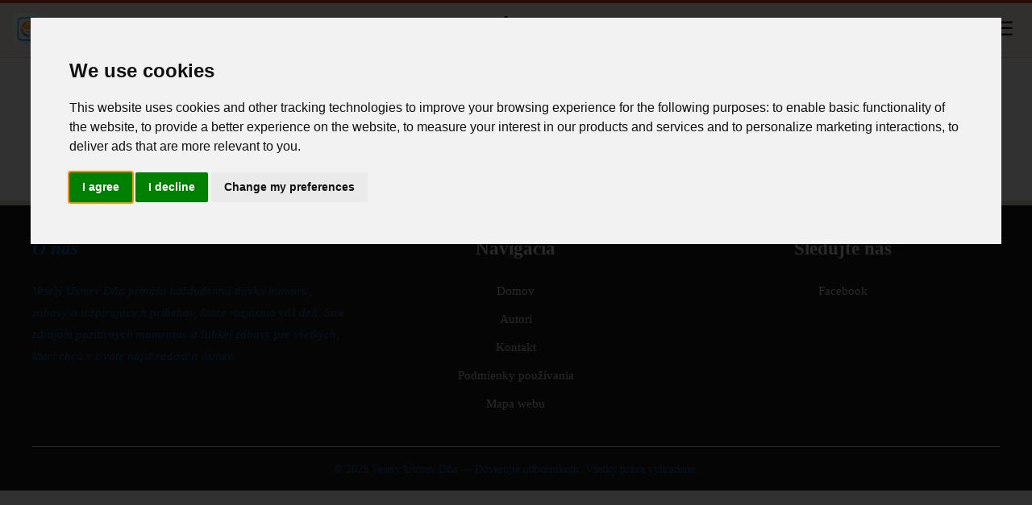

--- FILE ---
content_type: text/html; charset=utf-8
request_url: https://evanjelizacnykalendar.sk/
body_size: 8715
content:
<!DOCTYPE html>
<html lang="sk-SK">
<head>
    <meta charset="UTF-8">
    <title>Veselý Úsmev Dňa</title>
    <meta name="viewport" content="width=device-width, initial-scale=1.0">
    <link rel="profile" href="https://gmpg.org/xfn/11">
    <style>@font-face{font-family:roboto slab;font-style:normal;font-weight:700;font-display:optional;src:url(https://fonts.gstatic.com/s/robotoslab/v36/BngMUXZYTXPIvIBgJJSb6ufD5qWr4xCCQ_k.woff2)format('woff2');unicode-range:U+100-2BA,U+2BD-2C5,U+2C7-2CC,U+2CE-2D7,U+2DD-2FF,U+304,U+308,U+329,U+1D00-1DBF,U+1E00-1E9F,U+1EF2-1EFF,U+2020,U+20A0-20AB,U+20AD-20C0,U+2113,U+2C60-2C7F,U+A720-A7FF}@font-face{font-family:roboto slab;font-style:normal;font-weight:700;font-display:optional;src:url(https://fonts.gstatic.com/s/robotoslab/v36/BngMUXZYTXPIvIBgJJSb6ufN5qWr4xCC.woff2)format('woff2');unicode-range:U+??,U+131,U+152-153,U+2BB-2BC,U+2C6,U+2DA,U+2DC,U+304,U+308,U+329,U+2000-206F,U+20AC,U+2122,U+2191,U+2193,U+2212,U+2215,U+FEFF,U+FFFD}@font-face{font-family:roboto slab;font-style:normal;font-weight:400;font-display:optional;src:url(https://fonts.gstatic.com/s/robotoslab/v36/BngMUXZYTXPIvIBgJJSb6ufA5qWr4xCCQ_k.woff2)format('woff2');unicode-range:U+460-52F,U+1C80-1C8A,U+20B4,U+2DE0-2DFF,U+A640-A69F,U+FE2E-FE2F}@font-face{font-family:roboto slab;font-style:normal;font-weight:400;font-display:optional;src:url(https://fonts.gstatic.com/s/robotoslab/v36/BngMUXZYTXPIvIBgJJSb6ufJ5qWr4xCCQ_k.woff2)format('woff2');unicode-range:U+301,U+400-45F,U+490-491,U+4B0-4B1,U+2116}@font-face{font-family:roboto slab;font-style:normal;font-weight:400;font-display:optional;src:url(https://fonts.gstatic.com/s/robotoslab/v36/BngMUXZYTXPIvIBgJJSb6ufD5qWr4xCCQ_k.woff2)format('woff2');unicode-range:U+100-2BA,U+2BD-2C5,U+2C7-2CC,U+2CE-2D7,U+2DD-2FF,U+304,U+308,U+329,U+1D00-1DBF,U+1E00-1E9F,U+1EF2-1EFF,U+2020,U+20A0-20AB,U+20AD-20C0,U+2113,U+2C60-2C7F,U+A720-A7FF}@font-face{font-family:roboto slab;font-style:normal;font-weight:400;font-display:optional;src:url(https://fonts.gstatic.com/s/robotoslab/v36/BngMUXZYTXPIvIBgJJSb6ufN5qWr4xCC.woff2)format('woff2');unicode-range:U+??,U+131,U+152-153,U+2BB-2BC,U+2C6,U+2DA,U+2DC,U+304,U+308,U+329,U+2000-206F,U+20AC,U+2122,U+2191,U+2193,U+2212,U+2215,U+FEFF,U+FFFD}@font-face{font-family:roboto slab;font-style:normal;font-weight:700;font-display:optional;src:url(https://fonts.gstatic.com/s/robotoslab/v36/BngMUXZYTXPIvIBgJJSb6ufA5qWr4xCCQ_k.woff2)format('woff2');unicode-range:U+460-52F,U+1C80-1C8A,U+20B4,U+2DE0-2DFF,U+A640-A69F,U+FE2E-FE2F}@font-face{font-family:roboto slab;font-style:normal;font-weight:700;font-display:optional;src:url(https://fonts.gstatic.com/s/robotoslab/v36/BngMUXZYTXPIvIBgJJSb6ufJ5qWr4xCCQ_k.woff2)format('woff2');unicode-range:U+301,U+400-45F,U+490-491,U+4B0-4B1,U+2116}@font-face{font-family:roboto slab;font-style:normal;font-weight:400;font-display:swap;src:url(https://fonts.gstatic.com/s/robotoslab/v36/BngbUXZYTXPIvIBgJJSb6s3BzlRRfKOFbvjojISmY2RjV9Su1caiTVo.woff2)format('woff2');unicode-range:U+1F??}@font-face{font-family:roboto slab;font-style:normal;font-weight:400;font-display:swap;src:url(https://fonts.gstatic.com/s/robotoslab/v36/BngbUXZYTXPIvIBgJJSb6s3BzlRRfKOFbvjojISmbGRjV9Su1caiTVo.woff2)format('woff2');unicode-range:U+370-377,U+37A-37F,U+384-38A,U+38C,U+38E-3A1,U+3A3-3FF}@font-face{font-family:adjusted palatino;src:local(Palatino);size-adjust:101%;ascent-override:95%;descent-override:normal;line-gap-override:0%}@font-face{font-family:adjusted georgia;src:local(Georgia);size-adjust:101%;ascent-override:95%;descent-override:normal;line-gap-override:0%}*,*::before,*::after{box-sizing:border-box}html{scroll-behavior:auto!important}html,body{margin:0;padding:0;overflow-x:hidden}body{font-family:roboto slab,adjusted georgia,adjusted palatino,serif;background-color:var(--color-page-bg);color:var(--color-text-primary);line-height:1.8}.top-bar{position:absolute;top:0;left:0;width:100%;height:4px;background-color:var(--color-primary);z-index:50}.site-header{position:absolute;display:flex;justify-content:space-between;top:0;left:0;right:0;background-color:var(--color-section-bg);z-index:20;border-bottom:1px solid var(--color-border);padding-left:16px;height:72px;align-items:center;contain:layout paint;isolation:isolate}.site-header__logo{display:flex;height:40px;width:40px}.site-header__title{display:flex;text-decoration:none;color:var(--color-text-dark);align-items:center;justify-content:space-around;margin-block-start:.67em;margin-block-end:.67em;margin-inline-start:0;margin-inline-end:0;font-family:roboto,arial,sans-serif;font-size:1.65rem;font-weight:700;unicode-bidi:isolate;user-select:none}.menu-toggle{display:flex;background:0 0;margin-right:16px;border:none;font-size:24px;color:var(--color-text-dark);cursor:pointer;z-index:30}.site-nav{position:absolute;top:72px;right:0;width:240px;background-color:var(--color-section-bg);border:1px solid var(--color-border);z-index:25;user-select:none;visibility:hidden;opacity:0;pointer-events:none}.site-nav.open{opacity:1;pointer-events:auto;visibility:visible}.site-nav__title{font-size:1.2rem;color:var(--color-text-secondary);border-bottom:2px solid var(--color-primary);display:inline-block;margin:16px}.site-nav__list{list-style:none;padding:16px;margin:0}.site-nav__item{margin-bottom:12px}.site-nav__link{text-decoration:none;color:var(--color-text-primary);font-weight:400}.site-nav__link:hover{border-bottom:2px solid var(--color-primary)}.site-nav__footer{margin-top:16px;padding:0 16px 16px;font-size:.75rem;color:var(--color-text-secondary)}.site-main{margin:80px 24px 16px;max-width:100%}.articles{margin:0 auto;max-width:1200px}.breadcrumb__list{padding:12px 0 12px 4px;list-style:none;margin:0;display:flex;align-items:center;flex-wrap:nowrap}.breadcrumb__item{display:flex;align-items:center;flex:initial;min-width:0}.breadcrumb__item+.breadcrumb__item::before{content:"›";margin:0 .5rem;color:var(--color-text-secondary);font-size:.9rem}.breadcrumb__link{display:inline-block!important;max-width:300px!important;white-space:nowrap!important;overflow:hidden!important;text-overflow:ellipsis!important;color:var(--color-primary)!important;font-size:.9rem!important;text-decoration:none!important;transition:color .2s ease-in-out!important}.breadcrumb__link:hover{text-decoration:underline!important;color:var(--color-text-dark)!important}.articles__title{display:flex;justify-content:center;width:100%;font-size:1.75rem;color:var(--color-text-dark);border-bottom:2px solid var(--color-primary);padding-bottom:4px;max-width:1336px;margin:24px auto}.articlesSuggested{padding-left:4px;padding-right:4px;width:100%;justify-content:center}.articlesSuggested__grid{display:grid;grid-template-columns:repeat(auto-fill,minmax(200px,1fr));gap:2rem;width:1338px;margin:24px auto}@media(min-width:768px){.articlesSuggested__grid{grid-template-columns:repeat(auto-fill,minmax(23%,1fr));width:100%}}@media(min-width:1338px){.articlesSuggested__grid{grid-template-columns:repeat(auto-fill,minmax(200px,1fr));width:1338px}}.card-link{text-decoration:none;color:inherit}.articles__grid--trending{display:grid;gap:12px;grid-template-columns:repeat(auto-fill,minmax(280px,1fr));border:1px solid var(--color-border);background-color:var(--color-section-bg);padding:12px;margin:12px 0}.card__image-wrapper{position:relative;display:block}.card__image-wrapper::after{content:"";position:absolute;top:8px;left:8px;width:16px;height:16px;background-color:#cd5c5c;border-radius:50%;animation:fade-blink 1.5s ease-in-out infinite}@keyframes fade-blink{0%,100%{opacity:0;transform:scale(.5)}50%{opacity:1;transform:scale(1)}}.articles__grid{display:grid;gap:3rem;grid-template-columns:repeat(auto-fill,minmax(200px,1fr))}.card{display:flex;flex-direction:column;justify-content:space-between;height:100%;border-radius:4px;overflow:hidden;text-decoration:none;color:inherit}.card__image{display:block;width:100%;height:100%;object-fit:cover;filter:none;border-radius:10px}.card__content{padding-top:8px;display:flex;flex-direction:column;justify-content:space-between;height:100%}.card__content-topAligned{justify-content:normal}.card__title{display:block;color:var(--color-text-primary);font-weight:700;line-height:1.4;margin:0 0 8px;font-size:1.1rem}.card__title-underlined{border-bottom:2px solid var(--color-primary);padding-bottom:4px;margin-bottom:8px}.card__category{font-size:.8rem;color:var(--color-text-secondary);margin-bottom:4px}.card__meta{margin:0;font-size:.8rem;color:var(--color-text-secondary);display:flex;justify-content:space-between}.card__statItem{display:flex;align-items:center;gap:.5em;color:var(--color-text-secondary)}.description-card .card{background:var(--color-section-bg);padding:1rem;display:flex;flex-direction:column;height:100%;justify-content:space-around;border:1px solid var(--color-border);border-radius:10px}.floating-card{padding:12px;margin:0 8px;background:var(--color-page-bg);border-radius:12px;box-shadow:0 8px 24px rgba(0,0,0,.15);transition:transform .3s ease,opacity .3s ease}@keyframes soft-blink{0%,100%{opacity:1}50%{opacity:.9}}.card--blink{animation:soft-blink 1.5s ease-in-out infinite}.card__excerpt{font-size:.9rem;margin:0 0 1rem}@media(min-width:768px){.description-card{grid-column:1/span 2;grid-row:1/span 2}}.article__content blockquote{background-color:var(--color-section-bg);padding:16px;margin:24px 0;border-left:4px solid var(--color-primary);font-style:italic}.article__header{contain:layout paint}.article__title{font-size:1.15rem;color:var(--color-text-dark);margin-bottom:16px;border-bottom:3px solid var(--color-primary);display:inline-block;padding-bottom:6px;margin-top:0}.article__title h1{margin:.3em 0 .7em;font-size:1.7rem}.articleMeta{display:flex;padding:0 0 0 4px;align-items:center;gap:1rem;font-size:.85rem;color:var(--color-text-secondary)}.articleMeta__stat-item{display:flex;align-items:center;gap:.5em;color:var(--color-text-secondary)}.stat-icon-m{width:1em;height:1em;fill:var(--color-text-secondary)}.stat-icon-s{width:1em;height:1em;fill:var(--color-text-secondary)}.article__share{display:flex;padding:4px 0;gap:8px}.article__content img:not(.card__image){width:100%;height:auto;display:block;margin:0;box-shadow:0 4px 12px rgba(0,0,0,.5);cursor:pointer;user-drag:none;-webkit-user-drag:none}.article__content .article__author img{box-shadow:none}@media(min-width:768px){img.article__content--portrait{width:50%!important;display:block!important}picture{display:flex;justify-content:center}}.article__content table{border-collapse:separate;border-spacing:0;margin:1.5em 0;box-shadow:0 2px 8px rgba(0,0,0,.1);border-radius:8px;overflow:auto;overflow-wrap:anywhere;width:100%;-webkit-overflow-scrolling:touch}.article__content table thead{background:var(--color-primary);color:var(--color-text-light)}.article__content table th,.article__content table td{padding:.75em 1em;border:1px solid var(--color-border);text-align:left;vertical-align:top}.article__content table tbody tr:nth-child(odd){background-color:var(--color-section-bg)}@media(max-width:768px){.article__content table{overflow-x:scroll;width:100%;table-layout:auto}}.article__author{display:flex;align-items:center}.article__author-avatar{max-width:64px!important;width:64px!important;height:64px!important;border-radius:50%!important;object-fit:cover!important}.article__author-info{margin-left:12px}.article__author-name{font-weight:700}.article__author-role{font-size:.9rem;font-weight:400}.article__author-socials{display:flex;gap:8px;margin-top:4px}.article__author-socials img{margin:0;width:32px;height:32px;object-fit:cover}.article__layout{display:grid;grid-template-columns:1fr;gap:24px}.article__sidebar{display:none}.article__content{display:flex;flex:auto;width:100%}.no-select{user-select:none;-webkit-user-select:none;-ms-user-select:none}@media(min-width:768px){.article__sidebar{display:none}}@media(min-width:1338px){.article__layout{grid-template-columns:160px minmax(970px,1fr)160px}.article__sidebar{display:flex;flex-direction:column;min-height:800px;background:0 0!important;border:none!important;min-width:160px}.article__content{width:auto}}.article__content p{margin-bottom:1rem;text-align:justify}.cali p{text-indent:.5rem;margin-bottom:.2rem}.article__body{font-size:1.1rem}.article__body>ul{padding:0 16px}.article__navigation--list{margin-top:1em;margin-bottom:1em;padding:4px;background-color:var(--color-section-bg);color:var(--color-text-primary)}.article__navigation--list--list{margin:1em 0 0;font-weight:700;color:var(--color-text-primary)}.article__navigation--list--list>li{margin-bottom:.5em}.article__navigation--list span{font-weight:700;color:var(--color-text-primary)}.hidden{display:none!important}@keyframes shake{0%,100%{transform:translateX(0)}25%{transform:translateX(-1px)}75%{transform:translateX(1px)}}#article__navigation--list-toggle{margin:0;background:0 0;border:none;padding:0 0 12px;color:var(--color-text-primary,#0066cc);cursor:pointer;display:flex;align-items:center;user-select:none}#article__navigation--list-toggle .article__navigation--list-toggle-icon{width:1em;height:1em;margin-left:.5em;transition:stroke .2s ease,fill .2s ease;stroke:currentColor;fill:currentColor;animation:none}#article__navigation--list-toggle[data-expanded=false]{color:var(--color-text-secondary,#999999);padding:0;animation:shake 1s ease-in-out infinite}.article__content .article__content--relatedGrid{display:grid;margin:16px 0;grid-template-columns:repeat(2,minmax(140px,1fr));gap:8px}.article__content .article__content--relatedGrid a{color:var(--color-text-dark);text-decoration:none}.article__content .article__content--relatedGrid .card__content{padding-top:4px}.article__content .article__content--promoteGrid{display:grid;margin:16px 0;grid-template-columns:repeat(2,minmax(140px,1fr));gap:8px}@media(max-width:768px){.article__content .article__content--promoteGrid{display:grid;margin:16px 0;grid-template-columns:repeat(1,minmax(140px,1fr));gap:16px}}.article__content .article__content--promoteGrid a{color:var(--color-text-dark);text-decoration:none}.article__content .article__content--promoteGrid .card__content{padding-top:4px}.article__content h2{font-size:1.4rem;margin-top:1.5em;margin-bottom:.5em;line-height:1.7}.article__content h3,.article__content h4{font-size:1.3rem;margin-top:1.5em;margin-bottom:.5em;line-height:1.7}.article__content a{font-weight:400;color:var(--color-text-dark);text-decoration:underline dotted;text-decoration-thickness:auto;text-decoration-skip-ink:none}.article__content iframe{width:100%}.article__footer{display:flex;flex-direction:column;justify-content:center;align-items:center;padding:12px 0}.article__thanks{display:flex;flex-direction:column;align-items:center;color:var(--color-text-primary);text-align:center}.article__thanks-span{color:var(--color-text-primary);font-size:1.2rem;font-weight:700}.lightbox{display:none;position:fixed;inset:0;justify-content:center;align-items:center;background:rgba(0,0,0,.85);z-index:10000}.lightbox--visible{display:flex}.lightbox__close{position:absolute;top:16px;right:16px;background:0 0;border:none;color:#fff;font-size:64px;cursor:pointer;z-index:10001}.lightbox__content{display:flex;justify-content:center;align-items:center;max-width:100%;max-height:100%;overflow:hidden;z-index:10000}.lightbox__content picture,.lightbox__content img{display:block;max-width:100%;max-height:100%;object-fit:contain;border-radius:4px;box-shadow:0 0 12px rgba(0,0,0,.5);transition:transform .2s ease;-webkit-user-drag:none;user-drag:none}.authors{margin:0 auto;max-width:1200px}.authors__title{font-size:2rem;color:var(--color-text-dark);margin-bottom:24px;border-bottom:2px solid var(--color-primary);display:inline-block;padding-bottom:4px}.authors__list{list-style:none;padding:0;margin:0;display:grid;grid-template-columns:repeat(auto-fill,minmax(400px,1fr));gap:24px}.authors__item{background-color:var(--color-section-bg);border:1px solid var(--color-border);border-radius:4px;overflow:hidden;transition:transform .2s ease}.authors__item:hover{transform:translateY(-4px)}.authors__link{display:flex;align-items:center;text-decoration:none;color:inherit;padding:16px}.authors__avatar{width:64px!important;height:64px!important;border-radius:50%!important;object-fit:cover!important;margin-right:16px!important}.authors__info{flex:1}.authors__name{font-size:1.25rem;color:var(--color-text-dark);margin:0 0 4px}.authors__role{font-size:.875rem;color:var(--color-text-secondary);margin:0}.contact__layout{display:flex;gap:24px;margin:0 auto;max-width:1200px;padding:64px 16px}.contact__map{flex:1;min-width:300px;height:auto}.contact__form-container{flex:1;background-color:var(--color-section-bg);padding:24px;border:1px solid var(--color-border);border-radius:4px}.contact__form{display:flex;flex-direction:column}.contact__form label{margin-bottom:4px;font-weight:400}.contact__form input,.contact__form textarea{margin-bottom:16px;padding:8px;border:1px solid var(--color-border);border-radius:4px;font-size:1rem}.contact__form textarea{resize:vertical;min-height:120px}.contact__form button{width:120px;padding:8px;background-color:var(--color-primary);color:var(--color-white);border:none;border-radius:4px;cursor:pointer;font-size:1rem}.contact__info{margin-top:24px;font-size:.875rem;color:var(--color-text-secondary)}.contact__info p{margin:4px 0}.contact__info a{font-weight:400;color:var(--color-text-dark);text-decoration:underline dotted}.article__underComments{display:flex;flex-direction:column;align-items:center;padding-left:4px;width:100%}.comments{display:flex;flex-direction:column;align-items:center;padding-left:4px;width:100%}.comments__item{padding:16px;border-bottom:1px solid var(--color-border)}@media(min-width:768px){.comments__item{width:662px}}.comments__author{font-weight:700;color:var(--color-primary);margin-right:8px}.comments__time{font-size:.875rem;color:var(--color-text-secondary)}.comments__text{margin:8px 0 0;font-size:1rem;color:var(--color-text-secondary)}.comments__form{width:100%;max-width:662px;margin-top:24px;display:flex;flex-direction:column;gap:12px}.comments__input,.comments__textarea{padding:12px;border:1px solid var(--color-border);border-radius:4px;font-size:1rem;width:100%}.comments__textarea{min-height:120px;resize:vertical}.comments__button{align-self:flex-end;padding:10px 20px;background-color:var(--color-primary);color:var(--color-white);border:none;border-radius:4px;cursor:pointer;font-size:1rem}.separator--dotted{width:100%;height:0;margin:12px 0;border-top:1px dotted var(--color-primary)}.articles__pagination{display:flex;align-items:center;margin:32px 0;padding:0 16px}.pagination__link{display:inline-block;padding:12px 24px;font-size:16px;font-weight:700;text-decoration:none;border-radius:8px;transition:background-color .3s ease,color .3s ease}.pagination__link--prev{background-color:initial;color:var(--color-primary);border:2px solid var(--color-primary)}.pagination__link--prev:hover{background-color:var(--color-primary);color:var(--color-text-light)}.pagination__link--next{background-color:var(--color-primary);color:var(--color-text-light);border:2px solid transparent;margin-left:auto}.site-footer{background-color:var(--color-footer-bg);color:var(--color-text-semi-light);padding:.85rem;font-size:.95rem;border-top:6px solid var(--color-border)}.footer-container{max-width:1200px;margin:0 auto;display:grid;grid-template-columns:repeat(auto-fit,minmax(300px,1fr));gap:1rem;align-items:start}.footer-about{font-style:italic;color:var(--color-accent-light)}.footer-links,.footer-info{text-align:center;list-style:none;padding:0;margin:0}.footer-nav-header{text-align:center}.footer-links li,.footer-info li{margin-bottom:.5rem}.footer-links a,.footer-info a{color:var(--color-text-semi-light);text-decoration:none;transition:color .2s}.footer-links a:hover,.footer-info a:hover{color:var(--color-accent-light);text-decoration:underline}.footer-bottom{grid-column:1/-1;border-top:1px solid var(--color-border);margin-top:1rem;padding-top:1rem;font-size:.85rem;text-align:center;color:var(--color-accent-light)}#article>section>div.google-auto-placed>ins,#aswift_1_host{width:100%!important}@media(max-width:768px){.description-card{grid-column:auto;grid-row:auto}.articles__grid--trending{grid-template-columns:repeat(2,1fr)}.clap-button{top:80%}.article__content{width:100%}.article__content img:not(.card__image){width:calc(100% + 2 * 24px);height:auto;display:block;margin:0 calc(-1 * 24px);box-shadow:0 4px 12px rgba(0,0,0,.5);-webkit-user-select:none;-moz-user-select:none;-ms-user-select:none;user-select:none;-webkit-tap-highlight-color:transparent;touch-action:manipulation;-webkit-user-drag:none}.article__content .article__author img{box-shadow:none}.articles__pagination{flex-direction:column;gap:12px;padding:0}.pagination__link{width:100%;text-align:center;padding:14px 0;font-size:18px}.comments__item{padding:12px}.comments__button{width:100%}.contact__layout{flex-direction:column}.authors__list{grid-template-columns:1fr}.articles__grid{gap:3rem;grid-template-columns:1fr}.articlesSuggested__grid{grid-template-columns:1fr;width:100%}}.slot__inArticle{display:block;margin:0 auto;width:100%!important;min-height:250px!important}@media(min-width:320px){.slot__inArticle{width:300px!important;min-height:250px!important}}@media(min-width:360px){.slot__inArticle{width:300px!important;min-height:280px!important}}@media(min-width:480px){.slot__inArticle{width:468px!important;min-height:60px!important}}@media(min-width:768px){.slot__inArticle{width:728px!important;min-height:90px!important}}@media(min-width:1024px){.slot__inArticle{width:970px!important;min-height:90px!important}}.slot_SkyScraper{display:none;margin:0 auto;width:100%!important;min-height:600px!important}@media(min-width:1300px){.slot_SkyScraper{display:block}}.slot__displayIndex{display:flex;justify-content:center;margin:0 auto;width:100%!important;min-height:280px!important}@media(min-width:320px){.slot__displayIndex{width:300px!important;min-height:250px!important}}@media(min-width:360px){.slot__displayIndex{width:300px!important;min-height:250px!important}}@media(min-width:480px){.slot__displayIndex{width:468px!important;min-height:60px!important}}@media(min-width:768px){.slot__displayIndex{width:728px!important;min-height:90px!important}}@media(min-width:1024px){.slot__displayIndex{width:970px!important;min-height:90px!important}}.slot__anchorBottom{display:flex;justify-content:center;height:205px;width:100%}.anchorSlot{position:fixed;bottom:0;left:0;width:100%;height:110px;background:0 0;z-index:1000;display:flex;justify-content:center;align-items:center;overflow:visible;transform:translate3d(0,100%,0);transition:transform .14s ease-out,opacity .06s linear;opacity:0;will-change:transform,opacity;contain:layout;backface-visibility:hidden}.anchorSlot__close-btn{position:absolute;top:-18px;left:8px;width:38px;height:38px;background:var(--color-section-bg);color:var(--color-text-primary);border-radius:30%;z-index:1001;font-size:18px;cursor:pointer;border:1px solid;touch-action:manipulation;-webkit-tap-highlight-color:transparent}.anchorSlot__close-btn--closed{display:none}.anchorSlot__content{display:inline-block;height:110px;width:100vw;text-align:center}.anchorSlot--open{transform:translate3d(0,0,0);opacity:1;pointer-events:auto}.anchorSlot--closed{transform:translate3d(0,100%,0);opacity:0;pointer-events:none}</style>
    <style>:root {
    --color-page-bg: #FBF7F4;
    --color-section-bg: #F4EFEA;
    --color-text-primary: #1A1A1A;
    --color-text-secondary: #555555;
    --color-text-dark: #000000;
    --color-text-light: #FFFFFF;
    --color-primary: #D23B38;
    --color-border: #E3D8C9;
    --color-white: #FFFFFF;
    --color-shadow: rgba(0, 0, 0, 0.1);
    --color-footer-bg: #1A1A1A;
    --color-text-semi-light: #CCCCCC;
    --color-accent-light: #0E5AA7;
}</style>
    <link rel="apple-touch-icon" sizes="180x180" href="/apple-touch-icon.png">
    <link rel="icon" type="image/png" sizes="32x32" href="/favicon-32x32.png">
    <link rel="icon" type="image/png" sizes="16x16" href="/favicon-16x16.png">
    <link rel="hub" href="https://pubsubhubbub.appspot.com/">
    <link rel="alternate" type="application/rss+xml" title="Veselý Úsmev Dňa RSS Feed" href="https://evanjelizacnykalendar.sk/rss.xml" />
    <link rel="manifest" href="/site.webmanifest">
    <meta name="robots" content="index, follow, max-snippet:-1, max-image-preview:large, max-video-preview:-1">
    
        <meta property="og:title" content="Veselý Úsmev Dňa">
        <meta name="description" content="Veselý Úsmev Dňa prináša každodennú dávku humoru, zábavy a inšpirujúcich príbehov, ktoré rozjasnia váš deň. Sme zdrojom pozitívnych momentov a ľahkej zábavy pre všetkých, ktorí chcú v živote nájsť radosť a úsmev.">
        <link rel="canonical" href="https://evanjelizacnykalendar.sk"/>
    <meta itemprop="image" content="/logo.png">
    <meta property="og:image" content="/logo.png">
    <meta property="og:image:width" content="1000">
    <meta property="og:image:height" content="1000">
    <meta property="aiturec:image" content="/logo.png">
    <meta name="twitter:image" content="/logo.png">
    <meta name="twitter:card" content="summary_large_image">
    <meta property="og:locale" content="sk-SK">
    <meta property="og:type" content="website">
    <meta property="og:site_name" content="Veselý Úsmev Dňa">
</head>
<body>
<svg style="display: none" xmlns="http://www.w3.org/2000/svg">
    <symbol id="svg-views" viewBox="0 0 640 640"><path d="M320 144C254.8 144 201.2 173.6 160.1 211.7C121.6 247.5 95 290 81.4 320C95 350 121.6 392.5 160.1 428.3C201.2 466.4 254.8 496 320 496C385.2 496 438.8 466.4 479.9 428.3C518.4 392.5 545 350 558.6 320C545 290 518.4 247.5 479.9 211.7C438.8 173.6 385.2 144 320 144zM127.4 176.6C174.5 132.8 239.2 96 320 96C400.8 96 465.5 132.8 512.6 176.6C559.4 220.1 590.7 272 605.6 307.7C608.9 315.6 608.9 324.4 605.6 332.3C590.7 368 559.4 420 512.6 463.4C465.5 507.1 400.8 544 320 544C239.2 544 174.5 507.2 127.4 463.4C80.6 419.9 49.3 368 34.4 332.3C31.1 324.4 31.1 315.6 34.4 307.7C49.3 272 80.6 220 127.4 176.6zM320 400C364.2 400 400 364.2 400 320C400 290.4 383.9 264.5 360 250.7C358.6 310.4 310.4 358.6 250.7 360C264.5 383.9 290.4 400 320 400zM240.4 311.6C242.9 311.9 245.4 312 248 312C283.3 312 312 283.3 312 248C312 245.4 311.8 242.9 311.6 240.4C274.2 244.3 244.4 274.1 240.5 311.5zM286 196.6C296.8 193.6 308.2 192.1 319.9 192.1C328.7 192.1 337.4 193 345.7 194.7C346 194.8 346.2 194.8 346.5 194.9C404.4 207.1 447.9 258.6 447.9 320.1C447.9 390.8 390.6 448.1 319.9 448.1C258.3 448.1 206.9 404.6 194.7 346.7C192.9 338.1 191.9 329.2 191.9 320.1C191.9 309.1 193.3 298.3 195.9 288.1C196.1 287.4 196.2 286.8 196.4 286.2C208.3 242.8 242.5 208.6 285.9 196.7z"/></symbol>
    <symbol id="svg-comments" viewBox="0 0 640 640"><path d="M108.2 322.7C114.3 307.5 112.2 290.1 102.6 276.8C88.1 256.7 80 233.1 80 208C80 141.2 140.5 80 224 80C307.5 80 368 141.2 368 208C368 274.8 307.5 336 224 336C208.1 336 192.9 333.7 178.7 329.5C168.4 326.4 157.3 327 147.3 331L96.9 351.2L108.3 322.7zM32 208C32 243.8 43.6 277.1 63.7 304.8L33.9 379.2C32.6 382.4 32 385.8 32 389.2C32 404 44 416 58.8 416C62.2 416 65.6 415.3 68.8 414.1L165.1 375.6C183.7 381.1 203.5 384 224 384C330 384 416 305.2 416 208C416 110.8 330 32 224 32C118 32 32 110.8 32 208zM416 576C436.6 576 456.3 573 474.9 567.6L571.2 606.1C574.4 607.4 577.8 608 581.2 608C596 608 608 596 608 581.2C608 577.8 607.3 574.4 606.1 571.2L576.4 496.8C596.4 469 608.1 435.7 608.1 400C608.1 317.6 546.4 248.5 463.1 229.3C461.5 245.6 458 261.2 453 276.2C516.9 291 560.2 343.5 560.2 400.1C560.2 425.2 552.1 448.8 537.6 468.9C528 482.2 525.9 499.5 532 514.8L543.4 543.3L493 523.1C483 519.1 471.9 518.6 461.6 521.6C447.4 525.8 432.2 528.1 416.3 528.1C344.1 528.1 289.2 482.4 275.6 426.9C260 430.1 243.9 431.9 227.5 432.1C243.9 514 322.2 576.1 416.3 576.1z"/></symbol>
    <symbol id="svg-readTime" viewBox="0 0 640 640"><path d="M528 320C528 434.9 434.9 528 320 528C205.1 528 112 434.9 112 320C112 205.1 205.1 112 320 112C434.9 112 528 205.1 528 320zM64 320C64 461.4 178.6 576 320 576C461.4 576 576 461.4 576 320C576 178.6 461.4 64 320 64C178.6 64 64 178.6 64 320zM296 184L296 320C296 328 300 335.5 306.7 340L402.7 404C413.7 411.4 428.6 408.4 436 397.3C443.4 386.2 440.4 371.4 429.3 364L344 307.2L344 184C344 170.7 333.3 160 320 160C306.7 160 296 170.7 296 184z"/></symbol>
</svg>

<div class="top-bar"></div>
<header class="site-header">
    <a href="/">
        <img src="/logo-small.webp" alt="Veselý Úsmev Dňa" class="site-header__logo" width="120" height="120" />
    </a>
    <a href="/" class="site-header__title">
        Veselý Úsmev Dňa
    </a>
    <button id="menuToggle" class="menu-toggle">☰</button>
</header>
<nav id="siteNav" class="site-nav">
    <ul class="site-nav__list">
        
            <li class="site-nav__item"><a class="site-nav__link" href="/articles/category/6680">Satira a Paródia</a></li>
        
            <li class="site-nav__item"><a class="site-nav__link" href="/articles/category/6679">Príbehy zo Života</a></li>
        
            <li class="site-nav__item"><a class="site-nav__link" href="/articles/category/6678">Zábava a Oddych</a></li>
        
            <li class="site-nav__item"><a class="site-nav__link" href="/articles/category/6677">Veselé Príbehy</a></li>
        
            <li class="site-nav__item"><a class="site-nav__link" href="/articles/category/6676">Vtipy a Anekdoty</a></li>
        
    </ul>
    <div class="separator--dotted"></div>
    <h2 class="site-nav__title">Menu</h2>
    <ul class="site-nav__list">
        <li class="site-nav__item"><a  class="site-nav__link" href="/">Domov</a></li>
        <li class="site-nav__item"><a  class="site-nav__link" href="/authors">Autori</a></li>
        <li class="site-nav__item"><a  class="site-nav__link" href="/contact">Kontakt</a></li>
        <li class="site-nav__item"><a  class="site-nav__link" href="/legal">Podmienky používania</a></li>
        <li class="site-nav__item"><a  class="site-nav__link" href="/sitemap.xml">Mapa webu</a></li>
    </ul>
    <div class="site-nav__footer">Autorské práva © evanjelizacnykalendar.sk</div>
</nav>
<script type="text/javascript">
    document.addEventListener('DOMContentLoaded', () => {
        const toggle = document.getElementById('menuToggle');
        const nav    = document.getElementById('siteNav');
        toggle.addEventListener('click', () => {
            nav.classList.toggle('open')
        }, { passive: true });
    });
</script>
<main class="site-main">
    <section id="articles" class="articles">
        
        <h1 class="articles__title">Práve teraz populárne</h1>
        



        <div class="articles__grid">
        </div>
        <div class="separator--dotted"></div>
        <div class="articles__grid">
        </div>



        <div class="articles__pagination">
        </div>
    </section>
</main>

<footer class="site-footer">
    <div class="footer-container">
        <div id="about" class="footer-about">
            <h2>O nás</h2>
            <p>
                Veselý Úsmev Dňa prináša každodennú dávku humoru, zábavy a inšpirujúcich príbehov, ktoré rozjasnia váš deň. Sme zdrojom pozitívnych momentov a ľahkej zábavy pre všetkých, ktorí chcú v živote nájsť radosť a úsmev.
            </p>
        </div>
        <div>
            <h2 class="footer-nav-header">Navigácia</h2>
            <ul class="footer-links">
                <li><a href="/">Domov</a></li>
                <li><a href="/authors">Autori</a></li>
                <li><a href="/contact">Kontakt</a></li>
                <li><a href="/legal">Podmienky používania</a></li>
                <li><a href="/sitemap.xml">Mapa webu</a></li>
            </ul>
        </div>
        <div>
            <h2 class="footer-nav-header">Sledujte nás</h2>
            <ul class="footer-links">
                    <li><a href="https://www.facebook.com/profile.php?id=1010000432303527193" aria-label="facebook" target="_blank" rel="nofollow">Facebook</a></li>
                
            </ul>
        </div>
        <div class="footer-bottom">
            © 2025 Veselý Úsmev Dňa — Dôverujte odborníkom. Všetky práva vyhradené.
        </div>
    </div>
</footer>
<script type="text/javascript">function initCookieConsent(){const e=document.createElement("script");e.src="https://www.termsfeed.com/public/cookie-consent/4.2.0/cookie-consent.js",e.async=!0;const n=["en","de","fr","es","ca_es","it","sv","no","nl","pt","fi","hu","cs","hr","da","sk","sl","pl","el","he","mk","uk","ro","sr","et","lt","lv","ru","bg","cy","ja","ar","tr"];e.onload=function(){const e=(navigator.language||"en").toLowerCase(),t=e.slice(0,2),o=n.includes(e)?e:n.includes(t)?t:"en";cookieconsent.run({notice_banner_type:"interstitial",consent_type:"express",palette:"light",language:o,page_load_consent_levels:["strictly-necessary"],notice_banner_reject_button_hide:!1,preferences_center_close_button_hide:!1,page_refresh_confirmation_buttons:!1,website_name:window.location.hostname})},document.head.appendChild(e)}window.addEventListener("load",(function(){"requestIdleCallback"in window?requestIdleCallback((function(){initCookieConsent()}),{timeout:3e3}):setTimeout(initCookieConsent,0)}));</script>
<script defer src="https://static.cloudflareinsights.com/beacon.min.js/vcd15cbe7772f49c399c6a5babf22c1241717689176015" integrity="sha512-ZpsOmlRQV6y907TI0dKBHq9Md29nnaEIPlkf84rnaERnq6zvWvPUqr2ft8M1aS28oN72PdrCzSjY4U6VaAw1EQ==" data-cf-beacon='{"version":"2024.11.0","token":"236b9a41b60145918254f7dd1dbecb90","r":1,"server_timing":{"name":{"cfCacheStatus":true,"cfEdge":true,"cfExtPri":true,"cfL4":true,"cfOrigin":true,"cfSpeedBrain":true},"location_startswith":null}}' crossorigin="anonymous"></script>
</body>
</html>
